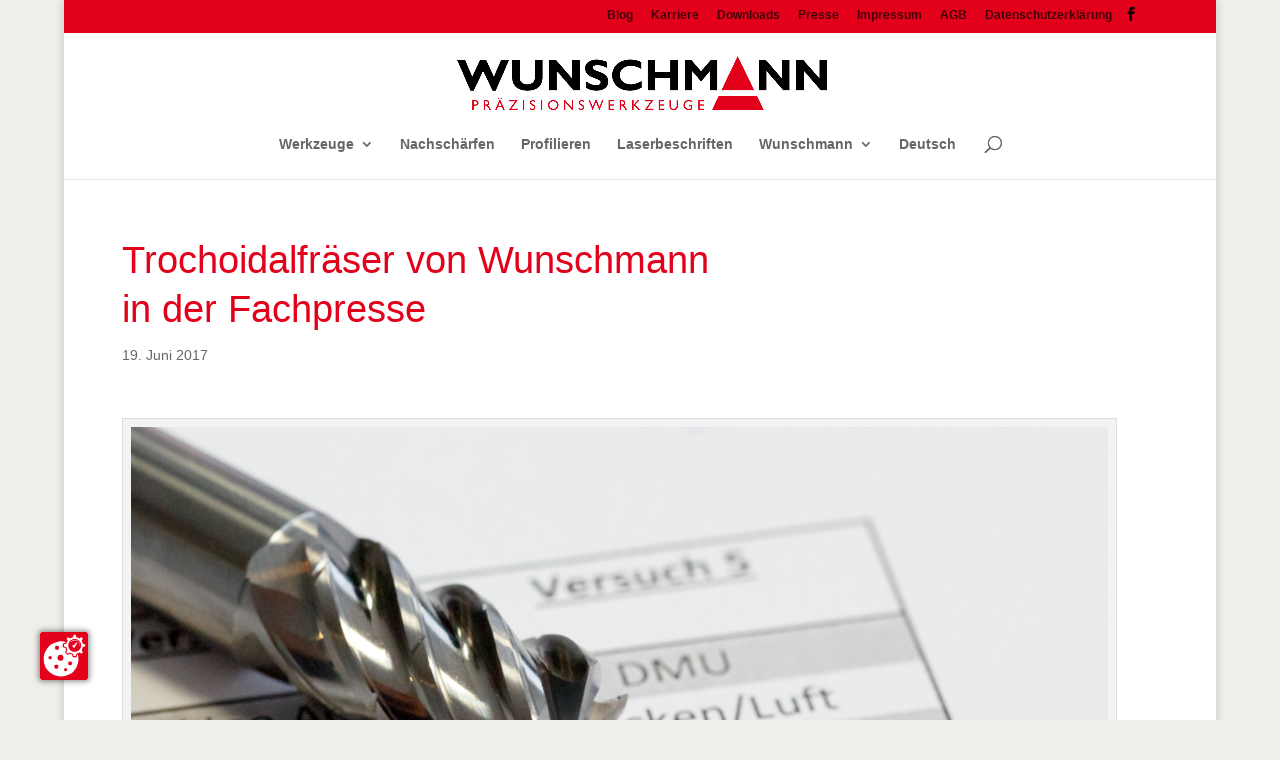

--- FILE ---
content_type: text/css
request_url: https://wunschmann.de/wp-content/uploads/wtfdivi/wp_head.css?1481211718
body_size: -1280
content:
@media only screen and ( min-width:768px){#top-header .et-social-icons{float:right !important}#top-header #et-info{width:100%}}